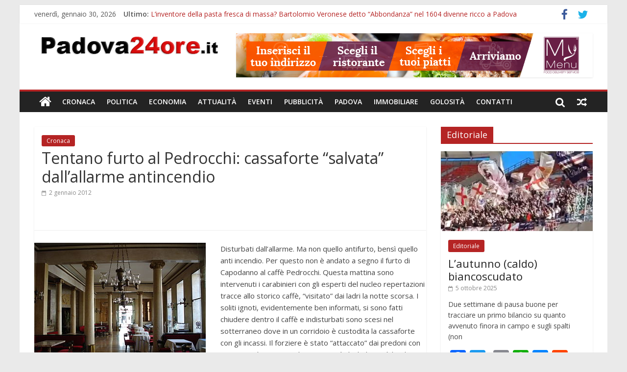

--- FILE ---
content_type: text/html; charset=UTF-8
request_url: https://www.padova24ore.it/tentano-furto-al-pedrocchi-cassaforte-qsalvataq-dallallarme-antincendio/
body_size: 11553
content:
<!DOCTYPE html>
<html lang="it-IT" prefix="og: http://ogp.me/ns#">
<head>
<meta charset="UTF-8" />
<meta name="viewport" content="width=device-width, initial-scale=1">
<link rel="profile" href="https://gmpg.org/xfn/11" />
<link rel="pingback" href="https://www.padova24ore.it/xmlrpc.php" />
<meta name="ga-site-verification" content="LBPTxi33jjObT0TMJYGGIUl1" />
<title>Tentano furto al Pedrocchi: cassaforte &quot;salvata&quot; dall&#039;allarme antincendio - Padova24Ore</title>

<!-- This site is optimized with the Yoast SEO plugin v5.5.1 - https://yoast.com/wordpress/plugins/seo/ -->
<link rel="canonical" href="https://www.padova24ore.it/tentano-furto-al-pedrocchi-cassaforte-qsalvataq-dallallarme-antincendio/" />
<meta property="og:locale" content="it_IT" />
<meta property="og:type" content="article" />
<meta property="og:title" content="Tentano furto al Pedrocchi: cassaforte &quot;salvata&quot; dall&#039;allarme antincendio - Padova24Ore" />
<meta property="og:description" content="Disturbati dall&#8217;allarme. Ma non quello antifurto, bensì quello anti incendio. Per questo non è andato a segno il furto di" />
<meta property="og:url" content="https://www.padova24ore.it/tentano-furto-al-pedrocchi-cassaforte-qsalvataq-dallallarme-antincendio/" />
<meta property="og:site_name" content="Padova24Ore" />
<meta property="article:section" content="Cronaca" />
<meta property="article:published_time" content="2012-01-02T14:27:28+01:00" />
<meta property="og:image" content="https://www.padova24ore.it/wp-content/uploads/2011/07/pedrocchi.jpg" />
<meta property="og:image:secure_url" content="https://www.padova24ore.it/wp-content/uploads/2011/07/pedrocchi.jpg" />
<meta property="og:image:width" content="350" />
<meta property="og:image:height" content="263" />
<meta name="twitter:card" content="summary" />
<meta name="twitter:description" content="Disturbati dall&#8217;allarme. Ma non quello antifurto, bensì quello anti incendio. Per questo non è andato a segno il furto di" />
<meta name="twitter:title" content="Tentano furto al Pedrocchi: cassaforte &quot;salvata&quot; dall&#039;allarme antincendio - Padova24Ore" />
<meta name="twitter:image" content="https://www.padova24ore.it/wp-content/uploads/2011/07/pedrocchi.jpg" />
<script type='application/ld+json'>{"@context":"http:\/\/schema.org","@type":"WebSite","@id":"#website","url":"https:\/\/www.padova24ore.it\/","name":"Padova24Ore","potentialAction":{"@type":"SearchAction","target":"https:\/\/www.padova24ore.it\/?s={search_term_string}","query-input":"required name=search_term_string"}}</script>
<!-- / Yoast SEO plugin. -->

<link rel='dns-prefetch' href='//fonts.googleapis.com' />
<link rel='dns-prefetch' href='//s.w.org' />
<link rel="alternate" type="application/rss+xml" title="Padova24Ore &raquo; Feed" href="https://www.padova24ore.it/feed/" />
		<script type="text/javascript">
			window._wpemojiSettings = {"baseUrl":"https:\/\/s.w.org\/images\/core\/emoji\/2.3\/72x72\/","ext":".png","svgUrl":"https:\/\/s.w.org\/images\/core\/emoji\/2.3\/svg\/","svgExt":".svg","source":{"concatemoji":"https:\/\/www.padova24ore.it\/wp-includes\/js\/wp-emoji-release.min.js?ver=4.8.2"}};
			!function(a,b,c){function d(a){var b,c,d,e,f=String.fromCharCode;if(!k||!k.fillText)return!1;switch(k.clearRect(0,0,j.width,j.height),k.textBaseline="top",k.font="600 32px Arial",a){case"flag":return k.fillText(f(55356,56826,55356,56819),0,0),b=j.toDataURL(),k.clearRect(0,0,j.width,j.height),k.fillText(f(55356,56826,8203,55356,56819),0,0),c=j.toDataURL(),b!==c&&(k.clearRect(0,0,j.width,j.height),k.fillText(f(55356,57332,56128,56423,56128,56418,56128,56421,56128,56430,56128,56423,56128,56447),0,0),b=j.toDataURL(),k.clearRect(0,0,j.width,j.height),k.fillText(f(55356,57332,8203,56128,56423,8203,56128,56418,8203,56128,56421,8203,56128,56430,8203,56128,56423,8203,56128,56447),0,0),c=j.toDataURL(),b!==c);case"emoji4":return k.fillText(f(55358,56794,8205,9794,65039),0,0),d=j.toDataURL(),k.clearRect(0,0,j.width,j.height),k.fillText(f(55358,56794,8203,9794,65039),0,0),e=j.toDataURL(),d!==e}return!1}function e(a){var c=b.createElement("script");c.src=a,c.defer=c.type="text/javascript",b.getElementsByTagName("head")[0].appendChild(c)}var f,g,h,i,j=b.createElement("canvas"),k=j.getContext&&j.getContext("2d");for(i=Array("flag","emoji4"),c.supports={everything:!0,everythingExceptFlag:!0},h=0;h<i.length;h++)c.supports[i[h]]=d(i[h]),c.supports.everything=c.supports.everything&&c.supports[i[h]],"flag"!==i[h]&&(c.supports.everythingExceptFlag=c.supports.everythingExceptFlag&&c.supports[i[h]]);c.supports.everythingExceptFlag=c.supports.everythingExceptFlag&&!c.supports.flag,c.DOMReady=!1,c.readyCallback=function(){c.DOMReady=!0},c.supports.everything||(g=function(){c.readyCallback()},b.addEventListener?(b.addEventListener("DOMContentLoaded",g,!1),a.addEventListener("load",g,!1)):(a.attachEvent("onload",g),b.attachEvent("onreadystatechange",function(){"complete"===b.readyState&&c.readyCallback()})),f=c.source||{},f.concatemoji?e(f.concatemoji):f.wpemoji&&f.twemoji&&(e(f.twemoji),e(f.wpemoji)))}(window,document,window._wpemojiSettings);
		</script>
		<style type="text/css">
img.wp-smiley,
img.emoji {
	display: inline !important;
	border: none !important;
	box-shadow: none !important;
	height: 1em !important;
	width: 1em !important;
	margin: 0 .07em !important;
	vertical-align: -0.1em !important;
	background: none !important;
	padding: 0 !important;
}
</style>
<link rel='stylesheet' id='contact-form-7-css'  href='https://www.padova24ore.it/wp-content/plugins/contact-form-7/includes/css/styles.css?ver=4.9' type='text/css' media='all' />
<link rel='stylesheet' id='gglcptch-css'  href='https://www.padova24ore.it/wp-content/plugins/google-captcha/css/gglcptch.css?ver=1.31' type='text/css' media='all' />
<link rel='stylesheet' id='colormag_google_fonts-css'  href='//fonts.googleapis.com/css?family=Open+Sans%3A400%2C600&#038;ver=4.8.2' type='text/css' media='all' />
<link rel='stylesheet' id='colormag_style-css'  href='https://www.padova24ore.it/wp-content/themes/colormag/style.css?ver=4.8.2' type='text/css' media='all' />
<link rel='stylesheet' id='colormag-fontawesome-css'  href='https://www.padova24ore.it/wp-content/themes/colormag/fontawesome/css/font-awesome.css?ver=4.2.1' type='text/css' media='all' />
<link rel='stylesheet' id='colormag-featured-image-popup-css-css'  href='https://www.padova24ore.it/wp-content/themes/colormag/js/magnific-popup/magnific-popup.css?ver=20150310' type='text/css' media='all' />
<link rel='stylesheet' id='A2A_SHARE_SAVE-css'  href='https://www.padova24ore.it/wp-content/plugins/add-to-any/addtoany.min.css?ver=1.14' type='text/css' media='all' />
<script type='text/javascript' src='https://www.padova24ore.it/wp-includes/js/jquery/jquery.js?ver=1.12.4'></script>
<script type='text/javascript' src='https://www.padova24ore.it/wp-includes/js/jquery/jquery-migrate.min.js?ver=1.4.1'></script>
<script type='text/javascript' src='https://www.padova24ore.it/wp-content/plugins/add-to-any/addtoany.min.js?ver=1.0'></script>
<script type='text/javascript' src='https://www.padova24ore.it/wp-content/themes/colormag/js/colormag-custom.js?ver=4.8.2'></script>
<!--[if lte IE 8]>
<script type='text/javascript' src='https://www.padova24ore.it/wp-content/themes/colormag/js/html5shiv.min.js?ver=4.8.2'></script>
<![endif]-->
<link rel='https://api.w.org/' href='https://www.padova24ore.it/wp-json/' />
<link rel="EditURI" type="application/rsd+xml" title="RSD" href="https://www.padova24ore.it/xmlrpc.php?rsd" />
<link rel="wlwmanifest" type="application/wlwmanifest+xml" href="https://www.padova24ore.it/wp-includes/wlwmanifest.xml" /> 
<meta name="generator" content="WordPress 4.8.2" />
<link rel='shortlink' href='https://www.padova24ore.it/?p=6862' />
<link rel="alternate" type="application/json+oembed" href="https://www.padova24ore.it/wp-json/oembed/1.0/embed?url=https%3A%2F%2Fwww.padova24ore.it%2Ftentano-furto-al-pedrocchi-cassaforte-qsalvataq-dallallarme-antincendio%2F" />
<link rel="alternate" type="text/xml+oembed" href="https://www.padova24ore.it/wp-json/oembed/1.0/embed?url=https%3A%2F%2Fwww.padova24ore.it%2Ftentano-furto-al-pedrocchi-cassaforte-qsalvataq-dallallarme-antincendio%2F&#038;format=xml" />

<script type="text/javascript">
var a2a_config=a2a_config||{};a2a_config.callbacks=a2a_config.callbacks||[];a2a_config.templates=a2a_config.templates||{};a2a_localize = {
	Share: "Condividi",
	Save: "Salva",
	Subscribe: "Abbonati",
	Email: "Email",
	Bookmark: "Segnalibro",
	ShowAll: "espandi",
	ShowLess: "comprimi",
	FindServices: "Trova servizi",
	FindAnyServiceToAddTo: "Trova subito un servizio da aggiungere",
	PoweredBy: "Fornito da",
	ShareViaEmail: "Share via email",
	SubscribeViaEmail: "Subscribe via email",
	BookmarkInYourBrowser: "Aggiungi ai segnalibri",
	BookmarkInstructions: "Press Ctrl+D or \u2318+D to bookmark this page",
	AddToYourFavorites: "Aggiungi ai favoriti",
	SendFromWebOrProgram: "Send from any email address or email program",
	EmailProgram: "Email program",
	More: "More&#8230;"
};

</script>
<script type="text/javascript" src="https://static.addtoany.com/menu/page.js" async="async"></script>
<meta name="generator" content="Powered by Visual Composer - drag and drop page builder for WordPress."/>
<!--[if lte IE 9]><link rel="stylesheet" type="text/css" href="https://www.padova24ore.it/wp-content/plugins/js_composer/assets/css/vc_lte_ie9.min.css" media="screen"><![endif]--><!-- Padova24Ore Internal Styles --><style type="text/css"> .colormag-button,blockquote,button,input[type=reset],input[type=button],input[type=submit]{background-color:#b52424}#site-title a,.next a:hover,.previous a:hover,.social-links i.fa:hover,a{color:#b52424}.fa.search-top:hover{background-color:#b52424}#site-navigation{border-top:4px solid #b52424}.home-icon.front_page_on,.main-navigation a:hover,.main-navigation ul li ul li a:hover,.main-navigation ul li ul li:hover>a,.main-navigation ul li.current-menu-ancestor>a,.main-navigation ul li.current-menu-item ul li a:hover,.main-navigation ul li.current-menu-item>a,.main-navigation ul li.current_page_ancestor>a,.main-navigation ul li.current_page_item>a,.main-navigation ul li:hover>a,.main-small-navigation li a:hover,.site-header .menu-toggle:hover{background-color:#b52424}.main-small-navigation .current-menu-item>a,.main-small-navigation .current_page_item>a{background:#b52424}.promo-button-area a:hover{border:2px solid #b52424;background-color:#b52424}#content .wp-pagenavi .current,#content .wp-pagenavi a:hover,.format-link .entry-content a,.pagination span{background-color:#b52424}.pagination a span:hover{color:#b52424;border-color:#b52424}#content .comments-area a.comment-edit-link:hover,#content .comments-area a.comment-permalink:hover,#content .comments-area article header cite a:hover,.comments-area .comment-author-link a:hover{color:#b52424}.comments-area .comment-author-link span{background-color:#b52424}.comment .comment-reply-link:hover,.nav-next a,.nav-previous a{color:#b52424}#secondary .widget-title{border-bottom:2px solid #b52424}#secondary .widget-title span{background-color:#b52424}.footer-widgets-area .widget-title{border-bottom:2px solid #b52424}.footer-widgets-area .widget-title span{background-color:#b52424}.footer-widgets-area a:hover{color:#b52424}.advertisement_above_footer .widget-title{border-bottom:2px solid #b52424}.advertisement_above_footer .widget-title span{background-color:#b52424}a#scroll-up i{color:#b52424}.page-header .page-title{border-bottom:2px solid #b52424}#content .post .article-content .above-entry-meta .cat-links a,.page-header .page-title span{background-color:#b52424}#content .post .article-content .entry-title a:hover,.entry-meta .byline i,.entry-meta .cat-links i,.entry-meta a,.post .entry-title a:hover,.search .entry-title a:hover{color:#b52424}.entry-meta .post-format i{background-color:#b52424}.entry-meta .comments-link a:hover,.entry-meta .edit-link a:hover,.entry-meta .posted-on a:hover,.entry-meta .tag-links a:hover,.single #content .tags a:hover{color:#b52424}.more-link,.no-post-thumbnail{background-color:#b52424}.post-box .entry-meta .cat-links a:hover,.post-box .entry-meta .posted-on a:hover,.post.post-box .entry-title a:hover{color:#b52424}.widget_featured_slider .slide-content .above-entry-meta .cat-links a{background-color:#b52424}.widget_featured_slider .slide-content .below-entry-meta .byline a:hover,.widget_featured_slider .slide-content .below-entry-meta .comments a:hover,.widget_featured_slider .slide-content .below-entry-meta .posted-on a:hover,.widget_featured_slider .slide-content .entry-title a:hover{color:#b52424}.widget_highlighted_posts .article-content .above-entry-meta .cat-links a{background-color:#b52424}.byline a:hover,.comments a:hover,.edit-link a:hover,.posted-on a:hover,.tag-links a:hover,.widget_highlighted_posts .article-content .below-entry-meta .byline a:hover,.widget_highlighted_posts .article-content .below-entry-meta .comments a:hover,.widget_highlighted_posts .article-content .below-entry-meta .posted-on a:hover,.widget_highlighted_posts .article-content .entry-title a:hover{color:#b52424}.widget_featured_posts .article-content .above-entry-meta .cat-links a{background-color:#b52424}.widget_featured_posts .article-content .entry-title a:hover{color:#b52424}.widget_featured_posts .widget-title{border-bottom:2px solid #b52424}.widget_featured_posts .widget-title span{background-color:#b52424}.related-posts-main-title .fa,.single-related-posts .article-content .entry-title a:hover{color:#b52424}@media (max-width: 768px) {.better-responsive-menu .sub-toggle{background-color:#970606}}</style>
<noscript><style type="text/css"> .wpb_animate_when_almost_visible { opacity: 1; }</style></noscript>
<script type='text/javascript'>var _gaq=_gaq||[];_gaq.push(['_setAccount','UA-5971944-1']);_gaq.push(['_trackPageview']);(function(){var ga=document.createElement('script');ga.type='text/javascript';ga.async=true;ga.src=('https:'==document.location.protocol?'https://ssl':'http://www')+'.google-analytics.com/ga.js';var s=document.getElementsByTagName('script')[0];s.parentNode.insertBefore(ga,s);})();</script>
<link href="/favicon.ico" rel="shortcut icon" type="image/vnd.microsoft.icon"/>
</head>

<body class="post-template-default single single-post postid-6862 single-format-standard wp-custom-logo  wpb-js-composer js-comp-ver-5.2.1 vc_responsive">
<div id="page" class="hfeed site">
		<header id="masthead" class="site-header clearfix">
		<div id="header-text-nav-container" class="clearfix">
                     <div class="news-bar">
               <div class="inner-wrap clearfix">
                  	<div class="date-in-header">
		venerdì, gennaio 30, 2026	</div>

                     <div class="breaking-news">
      <strong class="breaking-news-latest">Ultimo:</strong>
      <ul class="newsticker">
               <li>
            <a href="https://www.padova24ore.it/linventore-della-pasta-fresca-massa-bartolomio-veronese-detto-abbondanza-nel-1604-divenne-ricco-padova/" title="L&#8217;inventore della pasta fresca di massa? Bartolomio Veronese detto &#8220;Abbondanza&#8221; nel 1604 divenne ricco a Padova">L&#8217;inventore della pasta fresca di massa? Bartolomio Veronese detto &#8220;Abbondanza&#8221; nel 1604 divenne ricco a Padova</a>
         </li>
               <li>
            <a href="https://www.padova24ore.it/cinquemila-nuove-imprese-padova-crescita-le-societa-capitale/" title="Cinquemila nuove imprese a Padova: in crescita le società di capitale">Cinquemila nuove imprese a Padova: in crescita le società di capitale</a>
         </li>
               <li>
            <a href="https://www.padova24ore.it/montegrotto-protagnista-bruxelles-la-giornata-europea-del-turismo/" title="Montegrotto protagnista a Bruxelles per la Giornata europea del turismo">Montegrotto protagnista a Bruxelles per la Giornata europea del turismo</a>
         </li>
               <li>
            <a href="https://www.padova24ore.it/holding-autostradale-europa-verde-non-diventi-un-bancomat-la-pedemontana-nuove-autostrade/" title="Holding autostradale, Europa Verde: “Non diventi un bancomat per la Pedemontana e per nuove autostrade”">Holding autostradale, Europa Verde: “Non diventi un bancomat per la Pedemontana e per nuove autostrade”</a>
         </li>
               <li>
            <a href="https://www.padova24ore.it/unox-continua-volare-9-del-fatturato-anche-nel-2025/" title="Unox continua a volare: 9% del fatturato anche nel 2025">Unox continua a volare: 9% del fatturato anche nel 2025</a>
         </li>
            </ul>
   </div>
   
                  	<div class="social-links clearfix">
		<ul>
		<li><a href="https://www.facebook.com/padova24ore/" target="_blank"><i class="fa fa-facebook"></i></a></li><li><a href="https://twitter.com/Padova24ore" ><i class="fa fa-twitter"></i></a></li>		</ul>
	</div><!-- .social-links -->
	               </div>
            </div>
         
			
			<div class="inner-wrap">

				<div id="header-text-nav-wrap" class="clearfix">
					<div id="header-left-section">
													<div id="header-logo-image">
								
								<a href="https://www.padova24ore.it/" class="custom-logo-link" rel="home" itemprop="url"><img width="390" height="50" src="https://www.padova24ore.it/wp-content/uploads/2017/09/cropped-logo.png" class="custom-logo" alt="Padova24Ore" itemprop="logo" srcset="https://www.padova24ore.it/wp-content/uploads/2017/09/cropped-logo.png 390w, https://www.padova24ore.it/wp-content/uploads/2017/09/cropped-logo-300x38.png 300w" sizes="(max-width: 390px) 100vw, 390px" /></a>							</div><!-- #header-logo-image -->
												<div id="header-text" class="screen-reader-text">
                                             <h3 id="site-title">
                           <a href="https://www.padova24ore.it/" title="Padova24Ore" rel="home">Padova24Ore</a>
                        </h3>
                     							                        <p id="site-description">Padova24Ore</p>
                     <!-- #site-description -->
						</div><!-- #header-text -->
					</div><!-- #header-left-section -->
					<div id="header-right-section">
												<div id="header-right-sidebar" class="clearfix">
						<aside id="colormag_728x90_advertisement_widget-6" class="widget widget_728x90_advertisement clearfix">
      <div class="advertisement_728x90">
         <div class="advertisement-content"><a href="https://www.mymenu.it/?utm_source=padova24ore&utm_medium=banner&utm_campaign=branding_24ore" class="single_ad_728x90" target="_blank" rel="nofollow">
                                    <img src="https://www.padova24ore.it/wp-content/uploads/2017/09/728X90.jpg" width="728" height="90" alt="">
                           </a></div>      </div>
      </aside>						</div>
									    	</div><!-- #header-right-section -->

			   </div><!-- #header-text-nav-wrap -->

			</div><!-- .inner-wrap -->

			
			<nav id="site-navigation" class="main-navigation clearfix" role="navigation">
				<div class="inner-wrap clearfix">
					                  <div class="home-icon">
                     <a href="https://www.padova24ore.it/" title="Padova24Ore"><i class="fa fa-home"></i></a>
                  </div>
                                 <h4 class="menu-toggle"></h4>
               <div class="menu-primary-container"><ul id="menu-primary" class="menu"><li id="menu-item-16132" class="menu-item menu-item-type-taxonomy menu-item-object-category current-post-ancestor current-menu-parent current-post-parent menu-item-16132"><a href="https://www.padova24ore.it/category/cronaca/">Cronaca</a></li>
<li id="menu-item-16133" class="menu-item menu-item-type-taxonomy menu-item-object-category menu-item-16133"><a href="https://www.padova24ore.it/category/politica/">Politica</a></li>
<li id="menu-item-16134" class="menu-item menu-item-type-taxonomy menu-item-object-category menu-item-16134"><a href="https://www.padova24ore.it/category/economia/">Economia</a></li>
<li id="menu-item-16135" class="menu-item menu-item-type-taxonomy menu-item-object-category menu-item-16135"><a href="https://www.padova24ore.it/category/attualita/">Attualità</a></li>
<li id="menu-item-16136" class="menu-item menu-item-type-taxonomy menu-item-object-category menu-item-16136"><a href="https://www.padova24ore.it/category/eventi/">Eventi</a></li>
<li id="menu-item-16137" class="menu-item menu-item-type-taxonomy menu-item-object-category menu-item-16137"><a href="https://www.padova24ore.it/category/pubblicita/">Pubblicità</a></li>
<li id="menu-item-16138" class="menu-item menu-item-type-taxonomy menu-item-object-category menu-item-16138"><a href="https://www.padova24ore.it/category/succede-a-padova/">Padova</a></li>
<li id="menu-item-16139" class="menu-item menu-item-type-taxonomy menu-item-object-category menu-item-16139"><a href="https://www.padova24ore.it/category/immobiliare/">Immobiliare</a></li>
<li id="menu-item-16140" class="menu-item menu-item-type-taxonomy menu-item-object-category menu-item-16140"><a href="https://www.padova24ore.it/category/golosita/">Golosità</a></li>
<li id="menu-item-16148" class="menu-item menu-item-type-post_type menu-item-object-page menu-item-16148"><a href="https://www.padova24ore.it/contatti/">Contatti</a></li>
</ul></div>                                    <div class="random-post">
               <a href="https://www.padova24ore.it/presentata-la-civica-del-sindaco/" title="Leggi un articolo casuale"><i class="fa fa-random"></i></a>
         </div>
                                                   <i class="fa fa-search search-top"></i>
                  <div class="search-form-top">
                     <form action="https://www.padova24ore.it/" class="search-form searchform clearfix" method="get">
   <div class="search-wrap">
      <input type="text" placeholder="Cerca" class="s field" name="s">
      <button class="search-icon" type="submit"></button>
   </div>
</form><!-- .searchform -->                  </div>
               				</div>
			</nav>

		</div><!-- #header-text-nav-container -->

		
	</header>
			<div id="main" class="clearfix">
		<div class="inner-wrap clearfix">
	
	<div id="primary">
		<div id="content" class="clearfix">

			
				
<article id="post-6862" class="post-6862 post type-post status-publish format-standard has-post-thumbnail hentry category-cronaca">
		
	
	<div class="article-content clearfix">

	   	
	   <div class="above-entry-meta"><span class="cat-links"><a href="https://www.padova24ore.it/category/cronaca/"  rel="category tag">Cronaca</a>&nbsp;</span></div>	
	        <header class="entry-header">
		   		<h1 class="entry-title">
		   			Tentano furto al Pedrocchi: cassaforte &#8220;salvata&#8221; dall&#8217;allarme antincendio		   		</h1>
		   	</header>
	   	<div class="below-entry-meta">
      <span class="posted-on"><a href="https://www.padova24ore.it/tentano-furto-al-pedrocchi-cassaforte-qsalvataq-dallallarme-antincendio/" title="14:27" rel="bookmark"><i class="fa fa-calendar-o"></i> <time class="entry-date published" datetime="2012-01-02T14:27:28+00:00">2 gennaio 2012</time></a></span>


      </div>	</div>
	
      
   		   
		<div class="clearfix" style="border-top: 1px solid #eee; margin-top: 30px;">
			&nbsp;
		</div>
   	

   	<div class="entry-content clearfix">
   		<p><img class="caption alignleft size-full wp-image-5858" src="https://www.padova24ore.it/wp-content/uploads/2011/07/pedrocchi.jpg" border="0" align="left" width="350" height="263" />Disturbati dall&#8217;allarme. Ma non quello antifurto, bensì quello anti incendio. Per questo non è andato a segno il furto di Capodanno al caffè Pedrocchi. Questa mattina sono intervenuti i carabinieri con gli esperti del nucleo repertazioni tracce allo storico caffè, &#8220;visitato&#8221; dai ladri la notte scorsa. I soliti ignoti, evidentemente ben informati, si sono fatti chiudere dentro il caffè e indisturbati sono scesi nel sotterraneo dove in un corridoio è custodita la cassaforte con gli incassi. Il forziere è stato &#8220;attaccato&#8221; dai predoni con una sega elettrica circolare. L&#8217;attività dei ladri però ha dovuto interropersi dal momento che il fumo ha messo in funzione l&#8217;allarme.</p>
<div class="addtoany_share_save_container addtoany_content_bottom"><div class="a2a_kit a2a_kit_size_32 addtoany_list" data-a2a-url="https://www.padova24ore.it/tentano-furto-al-pedrocchi-cassaforte-qsalvataq-dallallarme-antincendio/" data-a2a-title="Tentano furto al Pedrocchi: cassaforte “salvata” dall’allarme antincendio"><a class="a2a_button_facebook" href="https://www.addtoany.com/add_to/facebook?linkurl=https%3A%2F%2Fwww.padova24ore.it%2Ftentano-furto-al-pedrocchi-cassaforte-qsalvataq-dallallarme-antincendio%2F&amp;linkname=Tentano%20furto%20al%20Pedrocchi%3A%20cassaforte%20%E2%80%9Csalvata%E2%80%9D%20dall%E2%80%99allarme%20antincendio" title="Facebook" rel="nofollow noopener" target="_blank"></a><a class="a2a_button_twitter" href="https://www.addtoany.com/add_to/twitter?linkurl=https%3A%2F%2Fwww.padova24ore.it%2Ftentano-furto-al-pedrocchi-cassaforte-qsalvataq-dallallarme-antincendio%2F&amp;linkname=Tentano%20furto%20al%20Pedrocchi%3A%20cassaforte%20%E2%80%9Csalvata%E2%80%9D%20dall%E2%80%99allarme%20antincendio" title="Twitter" rel="nofollow noopener" target="_blank"></a><a class="a2a_button_google_plus" href="https://www.addtoany.com/add_to/google_plus?linkurl=https%3A%2F%2Fwww.padova24ore.it%2Ftentano-furto-al-pedrocchi-cassaforte-qsalvataq-dallallarme-antincendio%2F&amp;linkname=Tentano%20furto%20al%20Pedrocchi%3A%20cassaforte%20%E2%80%9Csalvata%E2%80%9D%20dall%E2%80%99allarme%20antincendio" title="Google+" rel="nofollow noopener" target="_blank"></a><a class="a2a_button_email" href="https://www.addtoany.com/add_to/email?linkurl=https%3A%2F%2Fwww.padova24ore.it%2Ftentano-furto-al-pedrocchi-cassaforte-qsalvataq-dallallarme-antincendio%2F&amp;linkname=Tentano%20furto%20al%20Pedrocchi%3A%20cassaforte%20%E2%80%9Csalvata%E2%80%9D%20dall%E2%80%99allarme%20antincendio" title="Email" rel="nofollow noopener" target="_blank"></a><a class="a2a_button_whatsapp" href="https://www.addtoany.com/add_to/whatsapp?linkurl=https%3A%2F%2Fwww.padova24ore.it%2Ftentano-furto-al-pedrocchi-cassaforte-qsalvataq-dallallarme-antincendio%2F&amp;linkname=Tentano%20furto%20al%20Pedrocchi%3A%20cassaforte%20%E2%80%9Csalvata%E2%80%9D%20dall%E2%80%99allarme%20antincendio" title="WhatsApp" rel="nofollow noopener" target="_blank"></a><a class="a2a_button_facebook_messenger" href="https://www.addtoany.com/add_to/facebook_messenger?linkurl=https%3A%2F%2Fwww.padova24ore.it%2Ftentano-furto-al-pedrocchi-cassaforte-qsalvataq-dallallarme-antincendio%2F&amp;linkname=Tentano%20furto%20al%20Pedrocchi%3A%20cassaforte%20%E2%80%9Csalvata%E2%80%9D%20dall%E2%80%99allarme%20antincendio" title="Facebook Messenger" rel="nofollow noopener" target="_blank"></a><a class="a2a_button_reddit" href="https://www.addtoany.com/add_to/reddit?linkurl=https%3A%2F%2Fwww.padova24ore.it%2Ftentano-furto-al-pedrocchi-cassaforte-qsalvataq-dallallarme-antincendio%2F&amp;linkname=Tentano%20furto%20al%20Pedrocchi%3A%20cassaforte%20%E2%80%9Csalvata%E2%80%9D%20dall%E2%80%99allarme%20antincendio" title="Reddit" rel="nofollow noopener" target="_blank"></a><a class="a2a_button_linkedin" href="https://www.addtoany.com/add_to/linkedin?linkurl=https%3A%2F%2Fwww.padova24ore.it%2Ftentano-furto-al-pedrocchi-cassaforte-qsalvataq-dallallarme-antincendio%2F&amp;linkname=Tentano%20furto%20al%20Pedrocchi%3A%20cassaforte%20%E2%80%9Csalvata%E2%80%9D%20dall%E2%80%99allarme%20antincendio" title="LinkedIn" rel="nofollow noopener" target="_blank"></a><a class="a2a_dd addtoany_share_save" href="https://www.addtoany.com/share"></a></div></div>   	</div>


	</article>
			
		</div><!-- #content -->

      
		<ul class="default-wp-page clearfix">
			<li class="previous"><a href="https://www.padova24ore.it/benzina-i-prezzi-variano-anche-di-10-cent-al-litro-tra-padova-abano-e-albignasego/" rel="prev"><span class="meta-nav">&larr;</span> Benzina: i prezzi variano anche di 10 cent al litro tra Padova Abano e Albignasego</a></li>
			<li class="next"><a href="https://www.padova24ore.it/congresso-del-pdl-a-padova-raffele-zanon-per-il-rilancio-della-componente-di-destra/" rel="next">Congresso del Pdl a Padova: Raffele Zanon per il rilancio della componente di destra <span class="meta-nav">&rarr;</span></a></li>
		</ul>
	
      
      

<h4 class="related-posts-main-title"><i class="fa fa-thumbs-up"></i><span>Potrebbe anche interessarti</span></h4>

<div class="related-posts clearfix">

      <div class="single-related-posts">

               <div class="related-posts-thumbnail">
            <a href="https://www.padova24ore.it/morti-bianche-operaio-maghrebino-cade-e-muore-ad-este/" title="Morti bianche: operaio maghrebino cade e muore ad Este">
               <img width="390" height="205" src="https://www.padova24ore.it/wp-content/uploads/2009/01/operai2-390x205.jpg" class="attachment-colormag-featured-post-medium size-colormag-featured-post-medium wp-post-image" alt="" />            </a>
         </div>
      
      <div class="article-content">

         <h3 class="entry-title">
            <a href="https://www.padova24ore.it/morti-bianche-operaio-maghrebino-cade-e-muore-ad-este/" rel="bookmark" title="Morti bianche: operaio maghrebino cade e muore ad Este">Morti bianche: operaio maghrebino cade e muore ad Este</a>
         </h3><!--/.post-title-->

         <div class="below-entry-meta">
            <span class="posted-on"><a href="https://www.padova24ore.it/morti-bianche-operaio-maghrebino-cade-e-muore-ad-este/" title="18:00" rel="bookmark"><i class="fa fa-calendar-o"></i> <time class="entry-date published" datetime="2009-01-26T18:00:35+00:00">26 gennaio 2009</time></a></span>           
         </div>

      </div>

   </div><!--/.related-->
      <div class="single-related-posts">

               <div class="related-posts-thumbnail">
            <a href="https://www.padova24ore.it/muore-in-moto-settimo-vomiero-33-anni/" title="Muore in moto Settimo Vomiero, 33 anni">
               <img width="390" height="205" src="https://www.padova24ore.it/wp-content/uploads/2008/11/moto-390x205.jpg" class="attachment-colormag-featured-post-medium size-colormag-featured-post-medium wp-post-image" alt="" />            </a>
         </div>
      
      <div class="article-content">

         <h3 class="entry-title">
            <a href="https://www.padova24ore.it/muore-in-moto-settimo-vomiero-33-anni/" rel="bookmark" title="Muore in moto Settimo Vomiero, 33 anni">Muore in moto Settimo Vomiero, 33 anni</a>
         </h3><!--/.post-title-->

         <div class="below-entry-meta">
            <span class="posted-on"><a href="https://www.padova24ore.it/muore-in-moto-settimo-vomiero-33-anni/" title="6:25" rel="bookmark"><i class="fa fa-calendar-o"></i> <time class="entry-date published" datetime="2009-06-08T06:25:51+00:00">8 giugno 2009</time></a></span>           
         </div>

      </div>

   </div><!--/.related-->
      <div class="single-related-posts">

               <div class="related-posts-thumbnail">
            <a href="https://www.padova24ore.it/ragazzina-padovana-stuprata-in-croazia-da-un-poliziotto-al-rientro-dalle-vacanze/" title="Ragazzina padovana stuprata in Croazia da un poliziotto al rientro dalle vacanze">
               <img width="390" height="205" src="https://www.padova24ore.it/wp-content/uploads/2009/11/DUOMO-CARABINIERI--01-390x205.jpg" class="attachment-colormag-featured-post-medium size-colormag-featured-post-medium wp-post-image" alt="" />            </a>
         </div>
      
      <div class="article-content">

         <h3 class="entry-title">
            <a href="https://www.padova24ore.it/ragazzina-padovana-stuprata-in-croazia-da-un-poliziotto-al-rientro-dalle-vacanze/" rel="bookmark" title="Ragazzina padovana stuprata in Croazia da un poliziotto al rientro dalle vacanze">Ragazzina padovana stuprata in Croazia da un poliziotto al rientro dalle vacanze</a>
         </h3><!--/.post-title-->

         <div class="below-entry-meta">
            <span class="posted-on"><a href="https://www.padova24ore.it/ragazzina-padovana-stuprata-in-croazia-da-un-poliziotto-al-rientro-dalle-vacanze/" title="10:36" rel="bookmark"><i class="fa fa-calendar-o"></i> <time class="entry-date published" datetime="2011-09-01T10:36:30+00:00">1 settembre 2011</time></a></span>           
         </div>

      </div>

   </div><!--/.related-->
   
</div><!--/.post-related-->


      
	</div><!-- #primary -->

	
<div id="secondary">
			
		<aside id="colormag_featured_posts_vertical_widget-1" class="widget widget_featured_posts widget_featured_posts_vertical widget_featured_meta clearfix">      <h3 class="widget-title" style="border-bottom-color:;"><span style="background-color:;">Editoriale</span></h3>                                 <div class="first-post">               <div class="single-article clearfix">
                  <figure><a href="https://www.padova24ore.it/lautunno-caldo-biancoscudato/" title="L&#8217;autunno (caldo) biancoscudato"><img width="390" height="205" src="https://www.padova24ore.it/wp-content/uploads/2025/10/biancoscudati-bari-390x205.jpg" class="attachment-colormag-featured-post-medium size-colormag-featured-post-medium wp-post-image" alt="L&#8217;autunno (caldo) biancoscudato" title="L&#8217;autunno (caldo) biancoscudato" /></a></figure>                  <div class="article-content">
                     <div class="above-entry-meta"><span class="cat-links"><a href="https://www.padova24ore.it/category/editoriale/"  rel="category tag">Editoriale</a>&nbsp;</span></div>                     <h3 class="entry-title">
                        <a href="https://www.padova24ore.it/lautunno-caldo-biancoscudato/" title="L&#8217;autunno (caldo) biancoscudato">L&#8217;autunno (caldo) biancoscudato</a>
                     </h3>
                     <div class="below-entry-meta">
                        <span class="posted-on"><a href="https://www.padova24ore.it/lautunno-caldo-biancoscudato/" title="17:52" rel="bookmark"><i class="fa fa-calendar-o"></i> <time class="entry-date published" datetime="2025-10-05T17:52:57+00:00">5 ottobre 2025</time></a></span>                     </div>
                                          <div class="entry-content">
                        <p>Due settimane di pausa buone per tracciare un primo bilancio su quanto avvenuto finora in campo e sugli spalti (non</p>
<div class="addtoany_share_save_container addtoany_content_bottom"><div class="a2a_kit a2a_kit_size_32 addtoany_list" data-a2a-url="https://www.padova24ore.it/lautunno-caldo-biancoscudato/" data-a2a-title="L’autunno (caldo) biancoscudato"><a class="a2a_button_facebook" href="https://www.addtoany.com/add_to/facebook?linkurl=https%3A%2F%2Fwww.padova24ore.it%2Flautunno-caldo-biancoscudato%2F&amp;linkname=L%E2%80%99autunno%20%28caldo%29%20biancoscudato" title="Facebook" rel="nofollow noopener" target="_blank"></a><a class="a2a_button_twitter" href="https://www.addtoany.com/add_to/twitter?linkurl=https%3A%2F%2Fwww.padova24ore.it%2Flautunno-caldo-biancoscudato%2F&amp;linkname=L%E2%80%99autunno%20%28caldo%29%20biancoscudato" title="Twitter" rel="nofollow noopener" target="_blank"></a><a class="a2a_button_google_plus" href="https://www.addtoany.com/add_to/google_plus?linkurl=https%3A%2F%2Fwww.padova24ore.it%2Flautunno-caldo-biancoscudato%2F&amp;linkname=L%E2%80%99autunno%20%28caldo%29%20biancoscudato" title="Google+" rel="nofollow noopener" target="_blank"></a><a class="a2a_button_email" href="https://www.addtoany.com/add_to/email?linkurl=https%3A%2F%2Fwww.padova24ore.it%2Flautunno-caldo-biancoscudato%2F&amp;linkname=L%E2%80%99autunno%20%28caldo%29%20biancoscudato" title="Email" rel="nofollow noopener" target="_blank"></a><a class="a2a_button_whatsapp" href="https://www.addtoany.com/add_to/whatsapp?linkurl=https%3A%2F%2Fwww.padova24ore.it%2Flautunno-caldo-biancoscudato%2F&amp;linkname=L%E2%80%99autunno%20%28caldo%29%20biancoscudato" title="WhatsApp" rel="nofollow noopener" target="_blank"></a><a class="a2a_button_facebook_messenger" href="https://www.addtoany.com/add_to/facebook_messenger?linkurl=https%3A%2F%2Fwww.padova24ore.it%2Flautunno-caldo-biancoscudato%2F&amp;linkname=L%E2%80%99autunno%20%28caldo%29%20biancoscudato" title="Facebook Messenger" rel="nofollow noopener" target="_blank"></a><a class="a2a_button_reddit" href="https://www.addtoany.com/add_to/reddit?linkurl=https%3A%2F%2Fwww.padova24ore.it%2Flautunno-caldo-biancoscudato%2F&amp;linkname=L%E2%80%99autunno%20%28caldo%29%20biancoscudato" title="Reddit" rel="nofollow noopener" target="_blank"></a><a class="a2a_button_linkedin" href="https://www.addtoany.com/add_to/linkedin?linkurl=https%3A%2F%2Fwww.padova24ore.it%2Flautunno-caldo-biancoscudato%2F&amp;linkname=L%E2%80%99autunno%20%28caldo%29%20biancoscudato" title="LinkedIn" rel="nofollow noopener" target="_blank"></a><a class="a2a_dd addtoany_share_save" href="https://www.addtoany.com/share"></a></div></div>                     </div>
                                       </div>

               </div>
            </div>                                 <div class="following-post">               <div class="single-article clearfix">
                  <figure><a href="https://www.padova24ore.it/dal-saleri-al-castellani-quattro-mesi-speranze-silenzi-un-mercato-indecifrabile-forza-padova-davide-dattino/" title="Dal Saleri al Castellani: quattro mesi di speranze, silenzi e un mercato indecifrabile. Il Forza Padova di Davide D&#8217;Attino"><img width="130" height="90" src="https://www.padova24ore.it/wp-content/uploads/2025/08/padova-servizio-chiavi-130x90.jpg" class="attachment-colormag-featured-post-small size-colormag-featured-post-small wp-post-image" alt="Dal Saleri al Castellani: quattro mesi di speranze, silenzi e un mercato indecifrabile. Il Forza Padova di Davide D&#8217;Attino" title="Dal Saleri al Castellani: quattro mesi di speranze, silenzi e un mercato indecifrabile. Il Forza Padova di Davide D&#8217;Attino" srcset="https://www.padova24ore.it/wp-content/uploads/2025/08/padova-servizio-chiavi-130x90.jpg 130w, https://www.padova24ore.it/wp-content/uploads/2025/08/padova-servizio-chiavi-392x272.jpg 392w" sizes="(max-width: 130px) 100vw, 130px" /></a></figure>                  <div class="article-content">
                     <div class="above-entry-meta"><span class="cat-links"><a href="https://www.padova24ore.it/category/editoriale/"  rel="category tag">Editoriale</a>&nbsp;</span></div>                     <h3 class="entry-title">
                        <a href="https://www.padova24ore.it/dal-saleri-al-castellani-quattro-mesi-speranze-silenzi-un-mercato-indecifrabile-forza-padova-davide-dattino/" title="Dal Saleri al Castellani: quattro mesi di speranze, silenzi e un mercato indecifrabile. Il Forza Padova di Davide D&#8217;Attino">Dal Saleri al Castellani: quattro mesi di speranze, silenzi e un mercato indecifrabile. Il Forza Padova di Davide D&#8217;Attino</a>
                     </h3>
                     <div class="below-entry-meta">
                        <span class="posted-on"><a href="https://www.padova24ore.it/dal-saleri-al-castellani-quattro-mesi-speranze-silenzi-un-mercato-indecifrabile-forza-padova-davide-dattino/" title="7:33" rel="bookmark"><i class="fa fa-calendar-o"></i> <time class="entry-date published" datetime="2025-08-22T07:33:18+00:00">22 agosto 2025</time></a></span>                     </div>
                                       </div>

               </div>
                                                            <div class="single-article clearfix">
                  <figure><a href="https://www.padova24ore.it/padova-vicenza-amaro-biancoscudati-al-primo-turno-coppa-italia-2-0/" title="Padova &#8211; Vicenza amaro per i biancoscudati: fuori al primo turno di Coppa Italia per 2 a 0"><img width="130" height="90" src="https://www.padova24ore.it/wp-content/uploads/2025/08/padova-vicenza-coppa-italia-130x90.jpg" class="attachment-colormag-featured-post-small size-colormag-featured-post-small wp-post-image" alt="Padova &#8211; Vicenza amaro per i biancoscudati: fuori al primo turno di Coppa Italia per 2 a 0" title="Padova &#8211; Vicenza amaro per i biancoscudati: fuori al primo turno di Coppa Italia per 2 a 0" srcset="https://www.padova24ore.it/wp-content/uploads/2025/08/padova-vicenza-coppa-italia-130x90.jpg 130w, https://www.padova24ore.it/wp-content/uploads/2025/08/padova-vicenza-coppa-italia-392x272.jpg 392w" sizes="(max-width: 130px) 100vw, 130px" /></a></figure>                  <div class="article-content">
                     <div class="above-entry-meta"><span class="cat-links"><a href="https://www.padova24ore.it/category/editoriale/"  rel="category tag">Editoriale</a>&nbsp;</span></div>                     <h3 class="entry-title">
                        <a href="https://www.padova24ore.it/padova-vicenza-amaro-biancoscudati-al-primo-turno-coppa-italia-2-0/" title="Padova &#8211; Vicenza amaro per i biancoscudati: fuori al primo turno di Coppa Italia per 2 a 0">Padova &#8211; Vicenza amaro per i biancoscudati: fuori al primo turno di Coppa Italia per 2 a 0</a>
                     </h3>
                     <div class="below-entry-meta">
                        <span class="posted-on"><a href="https://www.padova24ore.it/padova-vicenza-amaro-biancoscudati-al-primo-turno-coppa-italia-2-0/" title="21:26" rel="bookmark"><i class="fa fa-calendar-o"></i> <time class="entry-date published" datetime="2025-08-10T21:26:13+00:00">10 agosto 2025</time></a></span>                     </div>
                                       </div>

               </div>
                                                            <div class="single-article clearfix">
                  <figure><a href="https://www.padova24ore.it/caro-padova-amore-mio-veramente-guardiamo-al-futuro-favore/" title="Caro Padova, amore mio veramente, guardiamo al futuro per favore"><img width="130" height="90" src="https://www.padova24ore.it/wp-content/uploads/2025/08/calcio-padova-amore-mio-veramente-130x90.jpg" class="attachment-colormag-featured-post-small size-colormag-featured-post-small wp-post-image" alt="Caro Padova, amore mio veramente, guardiamo al futuro per favore" title="Caro Padova, amore mio veramente, guardiamo al futuro per favore" srcset="https://www.padova24ore.it/wp-content/uploads/2025/08/calcio-padova-amore-mio-veramente-130x90.jpg 130w, https://www.padova24ore.it/wp-content/uploads/2025/08/calcio-padova-amore-mio-veramente-392x272.jpg 392w" sizes="(max-width: 130px) 100vw, 130px" /></a></figure>                  <div class="article-content">
                     <div class="above-entry-meta"><span class="cat-links"><a href="https://www.padova24ore.it/category/editoriale/"  rel="category tag">Editoriale</a>&nbsp;</span></div>                     <h3 class="entry-title">
                        <a href="https://www.padova24ore.it/caro-padova-amore-mio-veramente-guardiamo-al-futuro-favore/" title="Caro Padova, amore mio veramente, guardiamo al futuro per favore">Caro Padova, amore mio veramente, guardiamo al futuro per favore</a>
                     </h3>
                     <div class="below-entry-meta">
                        <span class="posted-on"><a href="https://www.padova24ore.it/caro-padova-amore-mio-veramente-guardiamo-al-futuro-favore/" title="12:59" rel="bookmark"><i class="fa fa-calendar-o"></i> <time class="entry-date published" datetime="2025-08-02T12:59:49+00:00">2 agosto 2025</time></a></span>                     </div>
                                       </div>

               </div>
                     </div>      </aside><aside id="text-3" class="widget widget_text clearfix">			<div class="textwidget"><p><a href="https://mondositiscommesse.it/" target="_blank" rel="noopener"><img src="/wp-content/uploads/2023/05/Comparazione-dei-migliori-siti-scommesse.jpg" alt="Comparazione dei migliori siti scommesse" /></a></p>
</div>
		</aside><aside id="colormag_featured_posts_vertical_widget-5" class="widget widget_featured_posts widget_featured_posts_vertical widget_featured_meta clearfix">      <h3 class="widget-title" style="border-bottom-color:;"><span style="background-color:;">Politica</span></h3>                                 <div class="first-post">               <div class="single-article clearfix">
                  <figure><a href="https://www.padova24ore.it/holding-autostradale-europa-verde-non-diventi-un-bancomat-la-pedemontana-nuove-autostrade/" title="Holding autostradale, Europa Verde: “Non diventi un bancomat per la Pedemontana e per nuove autostrade”"><img width="390" height="205" src="https://www.padova24ore.it/wp-content/uploads/2008/10/autostrada-390x205.jpg" class="attachment-colormag-featured-post-medium size-colormag-featured-post-medium wp-post-image" alt="Holding autostradale, Europa Verde: “Non diventi un bancomat per la Pedemontana e per nuove autostrade”" title="Holding autostradale, Europa Verde: “Non diventi un bancomat per la Pedemontana e per nuove autostrade”" /></a></figure>                  <div class="article-content">
                     <div class="above-entry-meta"><span class="cat-links"><a href="https://www.padova24ore.it/category/politica/"  rel="category tag">Politica</a>&nbsp;</span></div>                     <h3 class="entry-title">
                        <a href="https://www.padova24ore.it/holding-autostradale-europa-verde-non-diventi-un-bancomat-la-pedemontana-nuove-autostrade/" title="Holding autostradale, Europa Verde: “Non diventi un bancomat per la Pedemontana e per nuove autostrade”">Holding autostradale, Europa Verde: “Non diventi un bancomat per la Pedemontana e per nuove autostrade”</a>
                     </h3>
                     <div class="below-entry-meta">
                        <span class="posted-on"><a href="https://www.padova24ore.it/holding-autostradale-europa-verde-non-diventi-un-bancomat-la-pedemontana-nuove-autostrade/" title="11:08" rel="bookmark"><i class="fa fa-calendar-o"></i> <time class="entry-date published" datetime="2026-01-26T11:08:26+00:00">26 gennaio 2026</time></a></span>                     </div>
                                          <div class="entry-content">
                        <p>In merito al progetto di holding autostradale regionale rilanciato in questi giorni dalla stampa, che coinvolgerebbe A4 Brescia–Padova e A31, Europa</p>
<div class="addtoany_share_save_container addtoany_content_bottom"><div class="a2a_kit a2a_kit_size_32 addtoany_list" data-a2a-url="https://www.padova24ore.it/holding-autostradale-europa-verde-non-diventi-un-bancomat-la-pedemontana-nuove-autostrade/" data-a2a-title="Holding autostradale, Europa Verde: “Non diventi un bancomat per la Pedemontana e per nuove autostrade”"><a class="a2a_button_facebook" href="https://www.addtoany.com/add_to/facebook?linkurl=https%3A%2F%2Fwww.padova24ore.it%2Fholding-autostradale-europa-verde-non-diventi-un-bancomat-la-pedemontana-nuove-autostrade%2F&amp;linkname=Holding%20autostradale%2C%20Europa%20Verde%3A%20%E2%80%9CNon%20diventi%20un%20bancomat%20per%20la%20Pedemontana%20e%20per%20nuove%20autostrade%E2%80%9D" title="Facebook" rel="nofollow noopener" target="_blank"></a><a class="a2a_button_twitter" href="https://www.addtoany.com/add_to/twitter?linkurl=https%3A%2F%2Fwww.padova24ore.it%2Fholding-autostradale-europa-verde-non-diventi-un-bancomat-la-pedemontana-nuove-autostrade%2F&amp;linkname=Holding%20autostradale%2C%20Europa%20Verde%3A%20%E2%80%9CNon%20diventi%20un%20bancomat%20per%20la%20Pedemontana%20e%20per%20nuove%20autostrade%E2%80%9D" title="Twitter" rel="nofollow noopener" target="_blank"></a><a class="a2a_button_google_plus" href="https://www.addtoany.com/add_to/google_plus?linkurl=https%3A%2F%2Fwww.padova24ore.it%2Fholding-autostradale-europa-verde-non-diventi-un-bancomat-la-pedemontana-nuove-autostrade%2F&amp;linkname=Holding%20autostradale%2C%20Europa%20Verde%3A%20%E2%80%9CNon%20diventi%20un%20bancomat%20per%20la%20Pedemontana%20e%20per%20nuove%20autostrade%E2%80%9D" title="Google+" rel="nofollow noopener" target="_blank"></a><a class="a2a_button_email" href="https://www.addtoany.com/add_to/email?linkurl=https%3A%2F%2Fwww.padova24ore.it%2Fholding-autostradale-europa-verde-non-diventi-un-bancomat-la-pedemontana-nuove-autostrade%2F&amp;linkname=Holding%20autostradale%2C%20Europa%20Verde%3A%20%E2%80%9CNon%20diventi%20un%20bancomat%20per%20la%20Pedemontana%20e%20per%20nuove%20autostrade%E2%80%9D" title="Email" rel="nofollow noopener" target="_blank"></a><a class="a2a_button_whatsapp" href="https://www.addtoany.com/add_to/whatsapp?linkurl=https%3A%2F%2Fwww.padova24ore.it%2Fholding-autostradale-europa-verde-non-diventi-un-bancomat-la-pedemontana-nuove-autostrade%2F&amp;linkname=Holding%20autostradale%2C%20Europa%20Verde%3A%20%E2%80%9CNon%20diventi%20un%20bancomat%20per%20la%20Pedemontana%20e%20per%20nuove%20autostrade%E2%80%9D" title="WhatsApp" rel="nofollow noopener" target="_blank"></a><a class="a2a_button_facebook_messenger" href="https://www.addtoany.com/add_to/facebook_messenger?linkurl=https%3A%2F%2Fwww.padova24ore.it%2Fholding-autostradale-europa-verde-non-diventi-un-bancomat-la-pedemontana-nuove-autostrade%2F&amp;linkname=Holding%20autostradale%2C%20Europa%20Verde%3A%20%E2%80%9CNon%20diventi%20un%20bancomat%20per%20la%20Pedemontana%20e%20per%20nuove%20autostrade%E2%80%9D" title="Facebook Messenger" rel="nofollow noopener" target="_blank"></a><a class="a2a_button_reddit" href="https://www.addtoany.com/add_to/reddit?linkurl=https%3A%2F%2Fwww.padova24ore.it%2Fholding-autostradale-europa-verde-non-diventi-un-bancomat-la-pedemontana-nuove-autostrade%2F&amp;linkname=Holding%20autostradale%2C%20Europa%20Verde%3A%20%E2%80%9CNon%20diventi%20un%20bancomat%20per%20la%20Pedemontana%20e%20per%20nuove%20autostrade%E2%80%9D" title="Reddit" rel="nofollow noopener" target="_blank"></a><a class="a2a_button_linkedin" href="https://www.addtoany.com/add_to/linkedin?linkurl=https%3A%2F%2Fwww.padova24ore.it%2Fholding-autostradale-europa-verde-non-diventi-un-bancomat-la-pedemontana-nuove-autostrade%2F&amp;linkname=Holding%20autostradale%2C%20Europa%20Verde%3A%20%E2%80%9CNon%20diventi%20un%20bancomat%20per%20la%20Pedemontana%20e%20per%20nuove%20autostrade%E2%80%9D" title="LinkedIn" rel="nofollow noopener" target="_blank"></a><a class="a2a_dd addtoany_share_save" href="https://www.addtoany.com/share"></a></div></div>                     </div>
                                       </div>

               </div>
            </div>                                 <div class="following-post">               <div class="single-article clearfix">
                  <figure><a href="https://www.padova24ore.it/movimento-5-stelle-invoca-la-legge-anti-trombati-sulla-nomina-caner-presidente-veneto-agricoltura/" title="Il Movimento 5 Stelle invoca la &#8220;legge anti trombati&#8221; sulla nomina di Caner a presidente di Veneto Agricoltura"><img width="130" height="90" src="https://www.padova24ore.it/wp-content/uploads/2022/07/consiglio-regionale-veneto-130x90.jpg" class="attachment-colormag-featured-post-small size-colormag-featured-post-small wp-post-image" alt="Il Movimento 5 Stelle invoca la &#8220;legge anti trombati&#8221; sulla nomina di Caner a presidente di Veneto Agricoltura" title="Il Movimento 5 Stelle invoca la &#8220;legge anti trombati&#8221; sulla nomina di Caner a presidente di Veneto Agricoltura" srcset="https://www.padova24ore.it/wp-content/uploads/2022/07/consiglio-regionale-veneto-130x90.jpg 130w, https://www.padova24ore.it/wp-content/uploads/2022/07/consiglio-regionale-veneto-392x272.jpg 392w" sizes="(max-width: 130px) 100vw, 130px" /></a></figure>                  <div class="article-content">
                     <div class="above-entry-meta"><span class="cat-links"><a href="https://www.padova24ore.it/category/politica/"  rel="category tag">Politica</a>&nbsp;</span></div>                     <h3 class="entry-title">
                        <a href="https://www.padova24ore.it/movimento-5-stelle-invoca-la-legge-anti-trombati-sulla-nomina-caner-presidente-veneto-agricoltura/" title="Il Movimento 5 Stelle invoca la &#8220;legge anti trombati&#8221; sulla nomina di Caner a presidente di Veneto Agricoltura">Il Movimento 5 Stelle invoca la &#8220;legge anti trombati&#8221; sulla nomina di Caner a presidente di Veneto Agricoltura</a>
                     </h3>
                     <div class="below-entry-meta">
                        <span class="posted-on"><a href="https://www.padova24ore.it/movimento-5-stelle-invoca-la-legge-anti-trombati-sulla-nomina-caner-presidente-veneto-agricoltura/" title="14:15" rel="bookmark"><i class="fa fa-calendar-o"></i> <time class="entry-date published" datetime="2025-12-31T14:15:27+00:00">31 dicembre 2025</time></a></span>                     </div>
                                       </div>

               </div>
                                                            <div class="single-article clearfix">
                  <figure><a href="https://www.padova24ore.it/solitudini-urbane-alberto-stefani-lancia-veneto-gli-assistenti-quartiere/" title="Solitudini urbane: Alberto Stefani lancia in Veneto gli &#8220;assistenti di quartiere&#8221;"><img width="130" height="90" src="https://www.padova24ore.it/wp-content/uploads/2025/12/alberto-stefani-assistenti-di-quartiere-130x90.jpg" class="attachment-colormag-featured-post-small size-colormag-featured-post-small wp-post-image" alt="Solitudini urbane: Alberto Stefani lancia in Veneto gli &#8220;assistenti di quartiere&#8221;" title="Solitudini urbane: Alberto Stefani lancia in Veneto gli &#8220;assistenti di quartiere&#8221;" srcset="https://www.padova24ore.it/wp-content/uploads/2025/12/alberto-stefani-assistenti-di-quartiere-130x90.jpg 130w, https://www.padova24ore.it/wp-content/uploads/2025/12/alberto-stefani-assistenti-di-quartiere-392x272.jpg 392w" sizes="(max-width: 130px) 100vw, 130px" /></a></figure>                  <div class="article-content">
                     <div class="above-entry-meta"><span class="cat-links"><a href="https://www.padova24ore.it/category/politica/"  rel="category tag">Politica</a>&nbsp;</span></div>                     <h3 class="entry-title">
                        <a href="https://www.padova24ore.it/solitudini-urbane-alberto-stefani-lancia-veneto-gli-assistenti-quartiere/" title="Solitudini urbane: Alberto Stefani lancia in Veneto gli &#8220;assistenti di quartiere&#8221;">Solitudini urbane: Alberto Stefani lancia in Veneto gli &#8220;assistenti di quartiere&#8221;</a>
                     </h3>
                     <div class="below-entry-meta">
                        <span class="posted-on"><a href="https://www.padova24ore.it/solitudini-urbane-alberto-stefani-lancia-veneto-gli-assistenti-quartiere/" title="8:45" rel="bookmark"><i class="fa fa-calendar-o"></i> <time class="entry-date published" datetime="2025-12-31T08:45:03+00:00">31 dicembre 2025</time></a></span>                     </div>
                                       </div>

               </div>
                                                            <div class="single-article clearfix">
                  <figure><a href="https://www.padova24ore.it/soranzo-torna-consiglio-regionale-capogruppo-allunanimita-fratelli-ditalia-claudio-borgia/" title="Soranzo torna in Consiglio regionale: capogruppo all&#8217;unanimità di Fratelli d&#8217;Italia è Claudio Borgia"><img width="130" height="90" src="https://www.padova24ore.it/wp-content/uploads/2025/08/foto-Soranzo-2-130x90.jpg" class="attachment-colormag-featured-post-small size-colormag-featured-post-small wp-post-image" alt="Soranzo torna in Consiglio regionale: capogruppo all&#8217;unanimità di Fratelli d&#8217;Italia è Claudio Borgia" title="Soranzo torna in Consiglio regionale: capogruppo all&#8217;unanimità di Fratelli d&#8217;Italia è Claudio Borgia" srcset="https://www.padova24ore.it/wp-content/uploads/2025/08/foto-Soranzo-2-130x90.jpg 130w, https://www.padova24ore.it/wp-content/uploads/2025/08/foto-Soranzo-2-392x272.jpg 392w" sizes="(max-width: 130px) 100vw, 130px" /></a></figure>                  <div class="article-content">
                     <div class="above-entry-meta"><span class="cat-links"><a href="https://www.padova24ore.it/category/politica/"  rel="category tag">Politica</a>&nbsp;</span></div>                     <h3 class="entry-title">
                        <a href="https://www.padova24ore.it/soranzo-torna-consiglio-regionale-capogruppo-allunanimita-fratelli-ditalia-claudio-borgia/" title="Soranzo torna in Consiglio regionale: capogruppo all&#8217;unanimità di Fratelli d&#8217;Italia è Claudio Borgia">Soranzo torna in Consiglio regionale: capogruppo all&#8217;unanimità di Fratelli d&#8217;Italia è Claudio Borgia</a>
                     </h3>
                     <div class="below-entry-meta">
                        <span class="posted-on"><a href="https://www.padova24ore.it/soranzo-torna-consiglio-regionale-capogruppo-allunanimita-fratelli-ditalia-claudio-borgia/" title="11:14" rel="bookmark"><i class="fa fa-calendar-o"></i> <time class="entry-date published" datetime="2025-12-23T11:14:13+00:00">23 dicembre 2025</time></a></span>                     </div>
                                       </div>

               </div>
                     </div>      </aside>
	</div>
	

		</div><!-- .inner-wrap -->
	</div><!-- #main -->
   			<footer id="colophon" class="clearfix">
			
<div class="footer-widgets-wrapper">
	<div class="inner-wrap">
		<div class="footer-widgets-area clearfix">
         <div class="tg-footer-main-widget">
   			<div class="tg-first-footer-widget">
   				<aside id="text-2" class="widget widget_text clearfix"><h3 class="widget-title"><span>Padova24ore</span></h3>			<div class="textwidget">Per contattare la redazione di Padova24ore.it manda una mail a questo indirizzo: <a href="/cdn-cgi/l/email-protection" class="__cf_email__" data-cfemail="0e7c6b6a6f746761606b4e7e6f6a61786f3c3a617c6b20677a">[email&#160;protected]</a>
Padova24ore è un blog di informazione focalizzato su quanto avviene a Padova
Principale autore degli articoli è Alberto Gottardo, per anni giornalista di cronaca nera e politica per l'Agenzia Ansa e per le edizioni locali di Gazzettino e Corriere del Veneto</div>
		</aside>   			</div>
         </div>
         <div class="tg-footer-other-widgets">
   			<div class="tg-second-footer-widget">
   				<aside id="nav_menu-2" class="widget widget_nav_menu clearfix"><h3 class="widget-title"><span>Argomenti</span></h3><div class="menu-primary-container"><ul id="menu-primary-1" class="menu"><li class="menu-item menu-item-type-taxonomy menu-item-object-category current-post-ancestor current-menu-parent current-post-parent menu-item-16132"><a href="https://www.padova24ore.it/category/cronaca/">Cronaca</a></li>
<li class="menu-item menu-item-type-taxonomy menu-item-object-category menu-item-16133"><a href="https://www.padova24ore.it/category/politica/">Politica</a></li>
<li class="menu-item menu-item-type-taxonomy menu-item-object-category menu-item-16134"><a href="https://www.padova24ore.it/category/economia/">Economia</a></li>
<li class="menu-item menu-item-type-taxonomy menu-item-object-category menu-item-16135"><a href="https://www.padova24ore.it/category/attualita/">Attualità</a></li>
<li class="menu-item menu-item-type-taxonomy menu-item-object-category menu-item-16136"><a href="https://www.padova24ore.it/category/eventi/">Eventi</a></li>
<li class="menu-item menu-item-type-taxonomy menu-item-object-category menu-item-16137"><a href="https://www.padova24ore.it/category/pubblicita/">Pubblicità</a></li>
<li class="menu-item menu-item-type-taxonomy menu-item-object-category menu-item-16138"><a href="https://www.padova24ore.it/category/succede-a-padova/">Padova</a></li>
<li class="menu-item menu-item-type-taxonomy menu-item-object-category menu-item-16139"><a href="https://www.padova24ore.it/category/immobiliare/">Immobiliare</a></li>
<li class="menu-item menu-item-type-taxonomy menu-item-object-category menu-item-16140"><a href="https://www.padova24ore.it/category/golosita/">Golosità</a></li>
<li class="menu-item menu-item-type-post_type menu-item-object-page menu-item-16148"><a href="https://www.padova24ore.it/contatti/">Contatti</a></li>
</ul></div></aside>   			</div>
           <!-- <div class="tg-third-footer-widget">
                           </div> -->
            <div class="tg-fourth-footer-widget" style="width: 50%;">
               <aside id="custom_html-2" class="widget_text widget widget_custom_html clearfix"><div class="textwidget custom-html-widget"><div id="fb-root"></div>
<script data-cfasync="false" src="/cdn-cgi/scripts/5c5dd728/cloudflare-static/email-decode.min.js"></script><script>(function(d, s, id) {
  var js, fjs = d.getElementsByTagName(s)[0];
  if (d.getElementById(id)) return;
  js = d.createElement(s); js.id = id;
  js.src = "//connect.facebook.net/it_IT/sdk.js#xfbml=1&version=v2.10&appId=1834368943474826";
  fjs.parentNode.insertBefore(js, fjs);
}(document, 'script', 'facebook-jssdk'));</script>

<div class="fb-page" data-href="https://www.facebook.com/padova24ore/" data-tabs="timeline" data-height="300" data-small-header="true" data-adapt-container-width="true" data-hide-cover="false" data-show-facepile="true"><blockquote cite="https://www.facebook.com/padova24ore/" class="fb-xfbml-parse-ignore"><a href="https://www.facebook.com/padova24ore/">Padova24ore - Le notizie di Padova</a></blockquote></div></div></aside>            </div>
         </div>
		</div>
	</div>
</div>			<div class="footer-socket-wrapper clearfix">
				<div class="inner-wrap">
					<div class="footer-socket-area">
                  <div class="footer-socket-right-section">
   							<div class="social-links clearfix">
		<ul>
		<li><a href="https://www.facebook.com/padova24ore/" target="_blank"><i class="fa fa-facebook"></i></a></li><li><a href="https://twitter.com/Padova24ore" ><i class="fa fa-twitter"></i></a></li>		</ul>
	</div><!-- .social-links -->
	                  </div>
                  <div class="footer-socket-left-sectoin">
   						<div class="copyright">
	   						Copyright © 2026 <a href="/" title="Padova24Ore"><span>Padova24Ore</span></a>. Tutti i diritti riservati.
	   						<br/>
	   						Developed by: <a href="https://www.omniaweb.it/" title="Web agency Padova" target="_blank">Omniaweb - Web agency a Padova</a>
	   					</div>
                  </div>
					</div>
				</div>
			</div>
		</footer>

<script defer src="https://static.cloudflareinsights.com/beacon.min.js/vcd15cbe7772f49c399c6a5babf22c1241717689176015" integrity="sha512-ZpsOmlRQV6y907TI0dKBHq9Md29nnaEIPlkf84rnaERnq6zvWvPUqr2ft8M1aS28oN72PdrCzSjY4U6VaAw1EQ==" data-cf-beacon='{"version":"2024.11.0","token":"623cac9e90f442d08cf50d91ae137dd4","r":1,"server_timing":{"name":{"cfCacheStatus":true,"cfEdge":true,"cfExtPri":true,"cfL4":true,"cfOrigin":true,"cfSpeedBrain":true},"location_startswith":null}}' crossorigin="anonymous"></script>
</body>

	<script type='text/javascript'>
/* <![CDATA[ */
var wpcf7 = {"apiSettings":{"root":"https:\/\/www.padova24ore.it\/wp-json\/contact-form-7\/v1","namespace":"contact-form-7\/v1"},"recaptcha":{"messages":{"empty":"Per favore dimostra che non sei un robot."}}};
/* ]]> */
</script>
<script type='text/javascript' src='https://www.padova24ore.it/wp-content/plugins/contact-form-7/includes/js/scripts.js?ver=4.9'></script>
<script type='text/javascript' src='https://www.padova24ore.it/wp-content/themes/colormag/js/jquery.bxslider.min.js?ver=4.2.10'></script>
<script type='text/javascript' src='https://www.padova24ore.it/wp-content/themes/colormag/js/colormag-slider-setting.js?ver=4.8.2'></script>
<script type='text/javascript' src='https://www.padova24ore.it/wp-content/themes/colormag/js/navigation.js?ver=4.8.2'></script>
<script type='text/javascript' src='https://www.padova24ore.it/wp-content/themes/colormag/js/news-ticker/jquery.newsTicker.min.js?ver=1.0.0'></script>
<script type='text/javascript' src='https://www.padova24ore.it/wp-content/themes/colormag/js/news-ticker/ticker-setting.js?ver=20150304'></script>
<script type='text/javascript' src='https://www.padova24ore.it/wp-content/themes/colormag/js/sticky/jquery.sticky.js?ver=20150309'></script>
<script type='text/javascript' src='https://www.padova24ore.it/wp-content/themes/colormag/js/sticky/sticky-setting.js?ver=20150309'></script>
<script type='text/javascript' src='https://www.padova24ore.it/wp-content/themes/colormag/js/magnific-popup/jquery.magnific-popup.min.js?ver=20150310'></script>
<script type='text/javascript' src='https://www.padova24ore.it/wp-content/themes/colormag/js/magnific-popup/image-popup-setting.js?ver=20150310'></script>
<script type='text/javascript' src='https://www.padova24ore.it/wp-content/themes/colormag/js/fitvids/jquery.fitvids.js?ver=20150311'></script>
<script type='text/javascript' src='https://www.padova24ore.it/wp-content/themes/colormag/js/fitvids/fitvids-setting.js?ver=20150311'></script>
<script type='text/javascript' src='https://www.padova24ore.it/wp-includes/js/wp-embed.min.js?ver=4.8.2'></script>

</html>